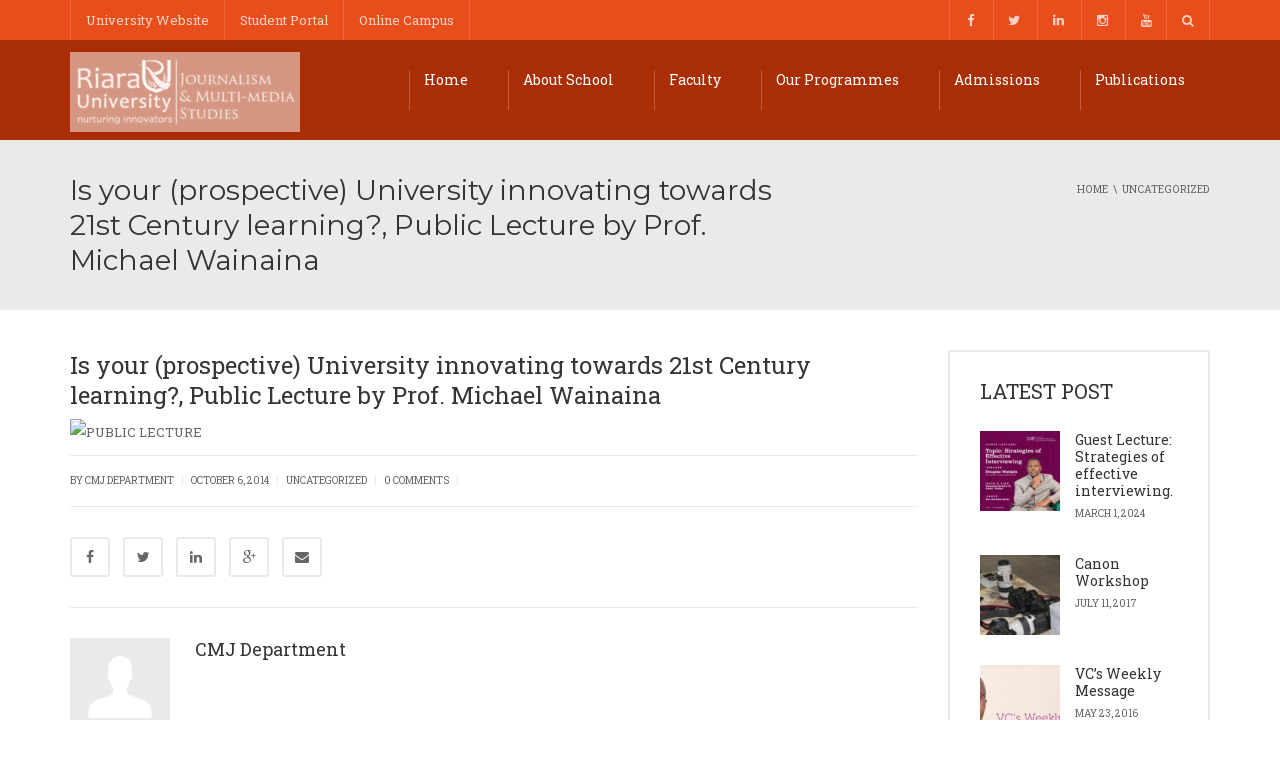

--- FILE ---
content_type: text/html; charset=UTF-8
request_url: https://cmj.riarauniversity.ac.ke/university-innovating-learning-public-lecture-prof-michael-wainaina/
body_size: 74209
content:
<!DOCTYPE html>
<!--[if IE 7]>
<html class="ie ie7" lang="en-US">
<![endif]-->
<!--[if IE 8]>
<html class="ie ie8" lang="en-US">
<![endif]-->
<!--[if !(IE 7) | !(IE 8)  ]><!-->
<html lang="en-US">
<!--<![endif]-->
<head>
<meta charset="UTF-8" />
<meta name="viewport" content="width=device-width, minimum-scale=1.0, initial-scale=1.0">
<title>Is your (prospective) University innovating towards 21st Century learning?, Public Lecture by Prof. Michael Wainaina | Riara University School of Communication and Multimedia Journalism</title>
<link rel="profile" href="http://gmpg.org/xfn/11" />
<link rel="pingback" href="https://cmj.riarauniversity.ac.ke/xmlrpc.php" />
<!--[if lt IE 9]>
<script src="https://cmj.riarauniversity.ac.ke/wp-content/themes/university/js/html5.js" type="text/javascript"></script>
<![endif]-->
<!--[if lte IE 9]>
<link rel="stylesheet" type="text/css" href="https://cmj.riarauniversity.ac.ke/wp-content/themes/university/css/ie.css" />
<![endif]-->
<style type="text/css" >
	@media only screen and (-webkit-min-device-pixel-ratio: 2),(min-resolution: 192dpi) {
		/* Retina Logo */
		.logo{background:url(http://cmj.riarauniversity.ac.ke/wp-content/uploads/2016/06/logo-e1657198409245.png) no-repeat center; display:inline-block !important; background-size:contain;}
		.logo img{ opacity:0; visibility:hidden}
		.logo *{display:inline-block}
	}
</style>
	<meta property="og:image" content=""/>
	<meta property="og:title" content="Is your (prospective) University innovating towards 21st Century learning?, Public Lecture by Prof. Michael Wainaina"/>
	<meta property="og:url" content="https://cmj.riarauniversity.ac.ke/university-innovating-learning-public-lecture-prof-michael-wainaina/"/>
	<meta property="og:site_name" content="Riara University School of Communication and Multimedia Journalism"/>
	<meta property="og:type" content=""/>
	<meta property="og:description" content=""/>
	<meta property="description" content=""/>
	<meta name='robots' content='max-image-preview:large' />
	<style>img:is([sizes="auto" i], [sizes^="auto," i]) { contain-intrinsic-size: 3000px 1500px }</style>
	<link rel='dns-prefetch' href='//fonts.googleapis.com' />
<link rel="alternate" type="application/rss+xml" title="Riara University School of Communication and Multimedia Journalism &raquo; Feed" href="https://cmj.riarauniversity.ac.ke/feed/" />
<link rel="alternate" type="application/rss+xml" title="Riara University School of Communication and Multimedia Journalism &raquo; Comments Feed" href="https://cmj.riarauniversity.ac.ke/comments/feed/" />
<link rel="alternate" type="application/rss+xml" title="Riara University School of Communication and Multimedia Journalism &raquo; Is your (prospective) University innovating towards 21st Century learning?, Public Lecture by Prof. Michael Wainaina Comments Feed" href="https://cmj.riarauniversity.ac.ke/university-innovating-learning-public-lecture-prof-michael-wainaina/feed/" />
<script type="text/javascript">
/* <![CDATA[ */
window._wpemojiSettings = {"baseUrl":"https:\/\/s.w.org\/images\/core\/emoji\/15.0.3\/72x72\/","ext":".png","svgUrl":"https:\/\/s.w.org\/images\/core\/emoji\/15.0.3\/svg\/","svgExt":".svg","source":{"concatemoji":"https:\/\/cmj.riarauniversity.ac.ke\/wp-includes\/js\/wp-emoji-release.min.js?ver=6.7.2"}};
/*! This file is auto-generated */
!function(i,n){var o,s,e;function c(e){try{var t={supportTests:e,timestamp:(new Date).valueOf()};sessionStorage.setItem(o,JSON.stringify(t))}catch(e){}}function p(e,t,n){e.clearRect(0,0,e.canvas.width,e.canvas.height),e.fillText(t,0,0);var t=new Uint32Array(e.getImageData(0,0,e.canvas.width,e.canvas.height).data),r=(e.clearRect(0,0,e.canvas.width,e.canvas.height),e.fillText(n,0,0),new Uint32Array(e.getImageData(0,0,e.canvas.width,e.canvas.height).data));return t.every(function(e,t){return e===r[t]})}function u(e,t,n){switch(t){case"flag":return n(e,"\ud83c\udff3\ufe0f\u200d\u26a7\ufe0f","\ud83c\udff3\ufe0f\u200b\u26a7\ufe0f")?!1:!n(e,"\ud83c\uddfa\ud83c\uddf3","\ud83c\uddfa\u200b\ud83c\uddf3")&&!n(e,"\ud83c\udff4\udb40\udc67\udb40\udc62\udb40\udc65\udb40\udc6e\udb40\udc67\udb40\udc7f","\ud83c\udff4\u200b\udb40\udc67\u200b\udb40\udc62\u200b\udb40\udc65\u200b\udb40\udc6e\u200b\udb40\udc67\u200b\udb40\udc7f");case"emoji":return!n(e,"\ud83d\udc26\u200d\u2b1b","\ud83d\udc26\u200b\u2b1b")}return!1}function f(e,t,n){var r="undefined"!=typeof WorkerGlobalScope&&self instanceof WorkerGlobalScope?new OffscreenCanvas(300,150):i.createElement("canvas"),a=r.getContext("2d",{willReadFrequently:!0}),o=(a.textBaseline="top",a.font="600 32px Arial",{});return e.forEach(function(e){o[e]=t(a,e,n)}),o}function t(e){var t=i.createElement("script");t.src=e,t.defer=!0,i.head.appendChild(t)}"undefined"!=typeof Promise&&(o="wpEmojiSettingsSupports",s=["flag","emoji"],n.supports={everything:!0,everythingExceptFlag:!0},e=new Promise(function(e){i.addEventListener("DOMContentLoaded",e,{once:!0})}),new Promise(function(t){var n=function(){try{var e=JSON.parse(sessionStorage.getItem(o));if("object"==typeof e&&"number"==typeof e.timestamp&&(new Date).valueOf()<e.timestamp+604800&&"object"==typeof e.supportTests)return e.supportTests}catch(e){}return null}();if(!n){if("undefined"!=typeof Worker&&"undefined"!=typeof OffscreenCanvas&&"undefined"!=typeof URL&&URL.createObjectURL&&"undefined"!=typeof Blob)try{var e="postMessage("+f.toString()+"("+[JSON.stringify(s),u.toString(),p.toString()].join(",")+"));",r=new Blob([e],{type:"text/javascript"}),a=new Worker(URL.createObjectURL(r),{name:"wpTestEmojiSupports"});return void(a.onmessage=function(e){c(n=e.data),a.terminate(),t(n)})}catch(e){}c(n=f(s,u,p))}t(n)}).then(function(e){for(var t in e)n.supports[t]=e[t],n.supports.everything=n.supports.everything&&n.supports[t],"flag"!==t&&(n.supports.everythingExceptFlag=n.supports.everythingExceptFlag&&n.supports[t]);n.supports.everythingExceptFlag=n.supports.everythingExceptFlag&&!n.supports.flag,n.DOMReady=!1,n.readyCallback=function(){n.DOMReady=!0}}).then(function(){return e}).then(function(){var e;n.supports.everything||(n.readyCallback(),(e=n.source||{}).concatemoji?t(e.concatemoji):e.wpemoji&&e.twemoji&&(t(e.twemoji),t(e.wpemoji)))}))}((window,document),window._wpemojiSettings);
/* ]]> */
</script>
<style id='wp-emoji-styles-inline-css' type='text/css'>

	img.wp-smiley, img.emoji {
		display: inline !important;
		border: none !important;
		box-shadow: none !important;
		height: 1em !important;
		width: 1em !important;
		margin: 0 0.07em !important;
		vertical-align: -0.1em !important;
		background: none !important;
		padding: 0 !important;
	}
</style>
<link rel='stylesheet' id='wp-block-library-css' href='https://cmj.riarauniversity.ac.ke/wp-includes/css/dist/block-library/style.min.css?ver=6.7.2' type='text/css' media='all' />
<style id='classic-theme-styles-inline-css' type='text/css'>
/*! This file is auto-generated */
.wp-block-button__link{color:#fff;background-color:#32373c;border-radius:9999px;box-shadow:none;text-decoration:none;padding:calc(.667em + 2px) calc(1.333em + 2px);font-size:1.125em}.wp-block-file__button{background:#32373c;color:#fff;text-decoration:none}
</style>
<style id='global-styles-inline-css' type='text/css'>
:root{--wp--preset--aspect-ratio--square: 1;--wp--preset--aspect-ratio--4-3: 4/3;--wp--preset--aspect-ratio--3-4: 3/4;--wp--preset--aspect-ratio--3-2: 3/2;--wp--preset--aspect-ratio--2-3: 2/3;--wp--preset--aspect-ratio--16-9: 16/9;--wp--preset--aspect-ratio--9-16: 9/16;--wp--preset--color--black: #000000;--wp--preset--color--cyan-bluish-gray: #abb8c3;--wp--preset--color--white: #ffffff;--wp--preset--color--pale-pink: #f78da7;--wp--preset--color--vivid-red: #cf2e2e;--wp--preset--color--luminous-vivid-orange: #ff6900;--wp--preset--color--luminous-vivid-amber: #fcb900;--wp--preset--color--light-green-cyan: #7bdcb5;--wp--preset--color--vivid-green-cyan: #00d084;--wp--preset--color--pale-cyan-blue: #8ed1fc;--wp--preset--color--vivid-cyan-blue: #0693e3;--wp--preset--color--vivid-purple: #9b51e0;--wp--preset--gradient--vivid-cyan-blue-to-vivid-purple: linear-gradient(135deg,rgba(6,147,227,1) 0%,rgb(155,81,224) 100%);--wp--preset--gradient--light-green-cyan-to-vivid-green-cyan: linear-gradient(135deg,rgb(122,220,180) 0%,rgb(0,208,130) 100%);--wp--preset--gradient--luminous-vivid-amber-to-luminous-vivid-orange: linear-gradient(135deg,rgba(252,185,0,1) 0%,rgba(255,105,0,1) 100%);--wp--preset--gradient--luminous-vivid-orange-to-vivid-red: linear-gradient(135deg,rgba(255,105,0,1) 0%,rgb(207,46,46) 100%);--wp--preset--gradient--very-light-gray-to-cyan-bluish-gray: linear-gradient(135deg,rgb(238,238,238) 0%,rgb(169,184,195) 100%);--wp--preset--gradient--cool-to-warm-spectrum: linear-gradient(135deg,rgb(74,234,220) 0%,rgb(151,120,209) 20%,rgb(207,42,186) 40%,rgb(238,44,130) 60%,rgb(251,105,98) 80%,rgb(254,248,76) 100%);--wp--preset--gradient--blush-light-purple: linear-gradient(135deg,rgb(255,206,236) 0%,rgb(152,150,240) 100%);--wp--preset--gradient--blush-bordeaux: linear-gradient(135deg,rgb(254,205,165) 0%,rgb(254,45,45) 50%,rgb(107,0,62) 100%);--wp--preset--gradient--luminous-dusk: linear-gradient(135deg,rgb(255,203,112) 0%,rgb(199,81,192) 50%,rgb(65,88,208) 100%);--wp--preset--gradient--pale-ocean: linear-gradient(135deg,rgb(255,245,203) 0%,rgb(182,227,212) 50%,rgb(51,167,181) 100%);--wp--preset--gradient--electric-grass: linear-gradient(135deg,rgb(202,248,128) 0%,rgb(113,206,126) 100%);--wp--preset--gradient--midnight: linear-gradient(135deg,rgb(2,3,129) 0%,rgb(40,116,252) 100%);--wp--preset--font-size--small: 13px;--wp--preset--font-size--medium: 20px;--wp--preset--font-size--large: 36px;--wp--preset--font-size--x-large: 42px;--wp--preset--spacing--20: 0.44rem;--wp--preset--spacing--30: 0.67rem;--wp--preset--spacing--40: 1rem;--wp--preset--spacing--50: 1.5rem;--wp--preset--spacing--60: 2.25rem;--wp--preset--spacing--70: 3.38rem;--wp--preset--spacing--80: 5.06rem;--wp--preset--shadow--natural: 6px 6px 9px rgba(0, 0, 0, 0.2);--wp--preset--shadow--deep: 12px 12px 50px rgba(0, 0, 0, 0.4);--wp--preset--shadow--sharp: 6px 6px 0px rgba(0, 0, 0, 0.2);--wp--preset--shadow--outlined: 6px 6px 0px -3px rgba(255, 255, 255, 1), 6px 6px rgba(0, 0, 0, 1);--wp--preset--shadow--crisp: 6px 6px 0px rgba(0, 0, 0, 1);}:where(.is-layout-flex){gap: 0.5em;}:where(.is-layout-grid){gap: 0.5em;}body .is-layout-flex{display: flex;}.is-layout-flex{flex-wrap: wrap;align-items: center;}.is-layout-flex > :is(*, div){margin: 0;}body .is-layout-grid{display: grid;}.is-layout-grid > :is(*, div){margin: 0;}:where(.wp-block-columns.is-layout-flex){gap: 2em;}:where(.wp-block-columns.is-layout-grid){gap: 2em;}:where(.wp-block-post-template.is-layout-flex){gap: 1.25em;}:where(.wp-block-post-template.is-layout-grid){gap: 1.25em;}.has-black-color{color: var(--wp--preset--color--black) !important;}.has-cyan-bluish-gray-color{color: var(--wp--preset--color--cyan-bluish-gray) !important;}.has-white-color{color: var(--wp--preset--color--white) !important;}.has-pale-pink-color{color: var(--wp--preset--color--pale-pink) !important;}.has-vivid-red-color{color: var(--wp--preset--color--vivid-red) !important;}.has-luminous-vivid-orange-color{color: var(--wp--preset--color--luminous-vivid-orange) !important;}.has-luminous-vivid-amber-color{color: var(--wp--preset--color--luminous-vivid-amber) !important;}.has-light-green-cyan-color{color: var(--wp--preset--color--light-green-cyan) !important;}.has-vivid-green-cyan-color{color: var(--wp--preset--color--vivid-green-cyan) !important;}.has-pale-cyan-blue-color{color: var(--wp--preset--color--pale-cyan-blue) !important;}.has-vivid-cyan-blue-color{color: var(--wp--preset--color--vivid-cyan-blue) !important;}.has-vivid-purple-color{color: var(--wp--preset--color--vivid-purple) !important;}.has-black-background-color{background-color: var(--wp--preset--color--black) !important;}.has-cyan-bluish-gray-background-color{background-color: var(--wp--preset--color--cyan-bluish-gray) !important;}.has-white-background-color{background-color: var(--wp--preset--color--white) !important;}.has-pale-pink-background-color{background-color: var(--wp--preset--color--pale-pink) !important;}.has-vivid-red-background-color{background-color: var(--wp--preset--color--vivid-red) !important;}.has-luminous-vivid-orange-background-color{background-color: var(--wp--preset--color--luminous-vivid-orange) !important;}.has-luminous-vivid-amber-background-color{background-color: var(--wp--preset--color--luminous-vivid-amber) !important;}.has-light-green-cyan-background-color{background-color: var(--wp--preset--color--light-green-cyan) !important;}.has-vivid-green-cyan-background-color{background-color: var(--wp--preset--color--vivid-green-cyan) !important;}.has-pale-cyan-blue-background-color{background-color: var(--wp--preset--color--pale-cyan-blue) !important;}.has-vivid-cyan-blue-background-color{background-color: var(--wp--preset--color--vivid-cyan-blue) !important;}.has-vivid-purple-background-color{background-color: var(--wp--preset--color--vivid-purple) !important;}.has-black-border-color{border-color: var(--wp--preset--color--black) !important;}.has-cyan-bluish-gray-border-color{border-color: var(--wp--preset--color--cyan-bluish-gray) !important;}.has-white-border-color{border-color: var(--wp--preset--color--white) !important;}.has-pale-pink-border-color{border-color: var(--wp--preset--color--pale-pink) !important;}.has-vivid-red-border-color{border-color: var(--wp--preset--color--vivid-red) !important;}.has-luminous-vivid-orange-border-color{border-color: var(--wp--preset--color--luminous-vivid-orange) !important;}.has-luminous-vivid-amber-border-color{border-color: var(--wp--preset--color--luminous-vivid-amber) !important;}.has-light-green-cyan-border-color{border-color: var(--wp--preset--color--light-green-cyan) !important;}.has-vivid-green-cyan-border-color{border-color: var(--wp--preset--color--vivid-green-cyan) !important;}.has-pale-cyan-blue-border-color{border-color: var(--wp--preset--color--pale-cyan-blue) !important;}.has-vivid-cyan-blue-border-color{border-color: var(--wp--preset--color--vivid-cyan-blue) !important;}.has-vivid-purple-border-color{border-color: var(--wp--preset--color--vivid-purple) !important;}.has-vivid-cyan-blue-to-vivid-purple-gradient-background{background: var(--wp--preset--gradient--vivid-cyan-blue-to-vivid-purple) !important;}.has-light-green-cyan-to-vivid-green-cyan-gradient-background{background: var(--wp--preset--gradient--light-green-cyan-to-vivid-green-cyan) !important;}.has-luminous-vivid-amber-to-luminous-vivid-orange-gradient-background{background: var(--wp--preset--gradient--luminous-vivid-amber-to-luminous-vivid-orange) !important;}.has-luminous-vivid-orange-to-vivid-red-gradient-background{background: var(--wp--preset--gradient--luminous-vivid-orange-to-vivid-red) !important;}.has-very-light-gray-to-cyan-bluish-gray-gradient-background{background: var(--wp--preset--gradient--very-light-gray-to-cyan-bluish-gray) !important;}.has-cool-to-warm-spectrum-gradient-background{background: var(--wp--preset--gradient--cool-to-warm-spectrum) !important;}.has-blush-light-purple-gradient-background{background: var(--wp--preset--gradient--blush-light-purple) !important;}.has-blush-bordeaux-gradient-background{background: var(--wp--preset--gradient--blush-bordeaux) !important;}.has-luminous-dusk-gradient-background{background: var(--wp--preset--gradient--luminous-dusk) !important;}.has-pale-ocean-gradient-background{background: var(--wp--preset--gradient--pale-ocean) !important;}.has-electric-grass-gradient-background{background: var(--wp--preset--gradient--electric-grass) !important;}.has-midnight-gradient-background{background: var(--wp--preset--gradient--midnight) !important;}.has-small-font-size{font-size: var(--wp--preset--font-size--small) !important;}.has-medium-font-size{font-size: var(--wp--preset--font-size--medium) !important;}.has-large-font-size{font-size: var(--wp--preset--font-size--large) !important;}.has-x-large-font-size{font-size: var(--wp--preset--font-size--x-large) !important;}
:where(.wp-block-post-template.is-layout-flex){gap: 1.25em;}:where(.wp-block-post-template.is-layout-grid){gap: 1.25em;}
:where(.wp-block-columns.is-layout-flex){gap: 2em;}:where(.wp-block-columns.is-layout-grid){gap: 2em;}
:root :where(.wp-block-pullquote){font-size: 1.5em;line-height: 1.6;}
</style>
<link rel='stylesheet' id='rs-plugin-settings-css' href='https://cmj.riarauniversity.ac.ke/wp-content/plugins/revslider/public/assets/css/rs6.css?ver=6.4.6' type='text/css' media='all' />
<style id='rs-plugin-settings-inline-css' type='text/css'>
@import url(http://fonts.googleapis.com/css?family=Open+Sans:400,800,300,700,600);.tp-caption.medium_bg_red a{color:#253b80;  text-decoration:none}.tp-caption.medium_bg_red a:hover{color:#555555;  text-decoration:underline}.tp-caption.roundedimage img{-webkit-border-radius:300px;  -moz-border-radius:300px;  border-radius:300px}.tp-bullets.simplebullets.navbar{height:35px;  padding:0px 0px}.tp-bullets.simplebullets .bullet{cursor:pointer;  position:relative !important;  background:rgba(0,0,0,0.5) !important;  -webkit-border-radius:10px;  border-radius:10px;  -webkit-box-shadow:none;  -moz-box-shadow:none;  box-shadow:none;  width:6px !important;  height:6px !important;  border:5px solid rgba(0,0,0,0) !important;  display:inline-block;  margin-right:2px !important;  margin-bottom:14px !important;  -webkit-transition:background-color 0.2s,border-color 0.2s;  -moz-transition:background-color 0.2s,border-color 0.2s;  -o-transition:background-color 0.2s,border-color 0.2s;  -ms-transition:background-color 0.2s,border-color 0.2s;  transition:background-color 0.2s,border-color 0.2s;  float:none !important}.tp-bullets.simplebullets .bullet.last{margin-right:0px}.tp-bullets.simplebullets .bullet:hover,.tp-bullets.simplebullets .bullet.selected{-webkit-box-shadow:none;  -moz-box-shadow:none;  box-shadow:none;background:rgba(255,255,255,1) !important;width:6px !important;  height:6px !important;  border:5px solid rgba(0,0,0,1) !important}.tparrows:before{font-family:'revicons';color:#fff;  font-style:normal;  font-weight:normal;  speak:none;  display:inline-block;  text-decoration:inherit;  margin-right:0;  margin-top:0px; margin-left:-2px;  text-align:center;  width:40px;  font-size:20px}.tparrows{cursor:pointer;  background:rgba(0,0,0,0.5) !important;  -webkit-border-radius:5px;  border-radius:5px;  width:40px !important;  height:40px !important}.tparrows:hover{color:#fff}.tp-leftarrow:before{content:'\e824'}.tp-rightarrow:before{content:'\e825'}.tparrows.tp-rightarrow:before{margin-left:1px}.tparrows:hover{background:rgba(0,0,0,1) !important}
</style>
<link rel='stylesheet' id='google-font-css' href='//fonts.googleapis.com/css?family=Roboto+Slab%3A400%2C300%2C500%2C400italic%2C700%2C500italic%2FScript%3Alatin-ext%7CMontserrat&#038;ver=6.7.2' type='text/css' media='all' />
<link rel='stylesheet' id='bootstrap-css' href='https://cmj.riarauniversity.ac.ke/wp-content/themes/university/css/bootstrap.min.css?ver=6.7.2' type='text/css' media='all' />
<link rel='stylesheet' id='font-awesome-css' href='https://cmj.riarauniversity.ac.ke/wp-content/themes/university/fonts/css/font-awesome.min.css?ver=6.7.2' type='text/css' media='all' />
<link rel='stylesheet' id='owl-carousel-css' href='https://cmj.riarauniversity.ac.ke/wp-content/themes/university/js/owl-carousel/owl.carousel.min.css?ver=6.7.2' type='text/css' media='all' />
<link rel='stylesheet' id='owl-carousel-theme-css' href='https://cmj.riarauniversity.ac.ke/wp-content/themes/university/js/owl-carousel/owl.theme.default.min.css?ver=6.7.2' type='text/css' media='all' />
<link rel='stylesheet' id='style-css' href='https://cmj.riarauniversity.ac.ke/wp-content/themes/university/style.css?ver=6.7.2' type='text/css' media='all' />
<link rel='stylesheet' id='wp-pagenavi-css' href='https://cmj.riarauniversity.ac.ke/wp-content/plugins/wp-pagenavi/pagenavi-css.css?ver=2.70' type='text/css' media='all' />
<script type="text/javascript" src="https://cmj.riarauniversity.ac.ke/wp-includes/js/jquery/jquery.min.js?ver=3.7.1" id="jquery-core-js"></script>
<script type="text/javascript" src="https://cmj.riarauniversity.ac.ke/wp-includes/js/jquery/jquery-migrate.min.js?ver=3.4.1" id="jquery-migrate-js"></script>
<script type="text/javascript" src="https://cmj.riarauniversity.ac.ke/wp-content/plugins/revslider/public/assets/js/rbtools.min.js?ver=6.4.4" id="tp-tools-js"></script>
<script type="text/javascript" src="https://cmj.riarauniversity.ac.ke/wp-content/plugins/revslider/public/assets/js/rs6.min.js?ver=6.4.6" id="revmin-js"></script>
<script type="text/javascript" src="https://cmj.riarauniversity.ac.ke/wp-content/themes/university/js/bootstrap.min.js?ver=6.7.2" id="bootstrap-js"></script>
<script type="text/javascript" src="https://cmj.riarauniversity.ac.ke/wp-content/themes/university/js/cactus-themes.js?ver=2.1" id="cactus-themes-js"></script>
<link rel="https://api.w.org/" href="https://cmj.riarauniversity.ac.ke/wp-json/" /><link rel="alternate" title="JSON" type="application/json" href="https://cmj.riarauniversity.ac.ke/wp-json/wp/v2/posts/6877" /><link rel="EditURI" type="application/rsd+xml" title="RSD" href="https://cmj.riarauniversity.ac.ke/xmlrpc.php?rsd" />
<meta name="generator" content="WordPress 6.7.2" />
<link rel="canonical" href="https://cmj.riarauniversity.ac.ke/university-innovating-learning-public-lecture-prof-michael-wainaina/" />
<link rel='shortlink' href='https://cmj.riarauniversity.ac.ke/?p=6877' />
<link rel="alternate" title="oEmbed (JSON)" type="application/json+oembed" href="https://cmj.riarauniversity.ac.ke/wp-json/oembed/1.0/embed?url=https%3A%2F%2Fcmj.riarauniversity.ac.ke%2Funiversity-innovating-learning-public-lecture-prof-michael-wainaina%2F" />
<link rel="alternate" title="oEmbed (XML)" type="text/xml+oembed" href="https://cmj.riarauniversity.ac.ke/wp-json/oembed/1.0/embed?url=https%3A%2F%2Fcmj.riarauniversity.ac.ke%2Funiversity-innovating-learning-public-lecture-prof-michael-wainaina%2F&#038;format=xml" />
<link rel='prev' title='Riara University partnered with Nairobi City County in their monthly Corporate Social Responsibility' href='https://cmj.riarauniversity.ac.ke/ru-city-council-cleanup/' />
<link rel='next' title='RU students particpate in Oxford-Harvard Intercollegiate Model African Union Summit' href='https://cmj.riarauniversity.ac.ke/ru-students-particpate-oxford-harvard-intercollegiate-model-african-union-summit/' />
<meta name="generator" content="Powered by WPBakery Page Builder - drag and drop page builder for WordPress."/>
<meta name="generator" content="Powered by Slider Revolution 6.4.6 - responsive, Mobile-Friendly Slider Plugin for WordPress with comfortable drag and drop interface." />
<link rel="icon" href="https://cmj.riarauniversity.ac.ke/wp-content/uploads/2022/07/cropped-logo-riara-university-32x32.png" sizes="32x32" />
<link rel="icon" href="https://cmj.riarauniversity.ac.ke/wp-content/uploads/2022/07/cropped-logo-riara-university-192x192.png" sizes="192x192" />
<link rel="apple-touch-icon" href="https://cmj.riarauniversity.ac.ke/wp-content/uploads/2022/07/cropped-logo-riara-university-180x180.png" />
<meta name="msapplication-TileImage" content="https://cmj.riarauniversity.ac.ke/wp-content/uploads/2022/07/cropped-logo-riara-university-270x270.png" />
<script type="text/javascript">function setREVStartSize(e){
			//window.requestAnimationFrame(function() {				 
				window.RSIW = window.RSIW===undefined ? window.innerWidth : window.RSIW;	
				window.RSIH = window.RSIH===undefined ? window.innerHeight : window.RSIH;	
				try {								
					var pw = document.getElementById(e.c).parentNode.offsetWidth,
						newh;
					pw = pw===0 || isNaN(pw) ? window.RSIW : pw;
					e.tabw = e.tabw===undefined ? 0 : parseInt(e.tabw);
					e.thumbw = e.thumbw===undefined ? 0 : parseInt(e.thumbw);
					e.tabh = e.tabh===undefined ? 0 : parseInt(e.tabh);
					e.thumbh = e.thumbh===undefined ? 0 : parseInt(e.thumbh);
					e.tabhide = e.tabhide===undefined ? 0 : parseInt(e.tabhide);
					e.thumbhide = e.thumbhide===undefined ? 0 : parseInt(e.thumbhide);
					e.mh = e.mh===undefined || e.mh=="" || e.mh==="auto" ? 0 : parseInt(e.mh,0);		
					if(e.layout==="fullscreen" || e.l==="fullscreen") 						
						newh = Math.max(e.mh,window.RSIH);					
					else{					
						e.gw = Array.isArray(e.gw) ? e.gw : [e.gw];
						for (var i in e.rl) if (e.gw[i]===undefined || e.gw[i]===0) e.gw[i] = e.gw[i-1];					
						e.gh = e.el===undefined || e.el==="" || (Array.isArray(e.el) && e.el.length==0)? e.gh : e.el;
						e.gh = Array.isArray(e.gh) ? e.gh : [e.gh];
						for (var i in e.rl) if (e.gh[i]===undefined || e.gh[i]===0) e.gh[i] = e.gh[i-1];
											
						var nl = new Array(e.rl.length),
							ix = 0,						
							sl;					
						e.tabw = e.tabhide>=pw ? 0 : e.tabw;
						e.thumbw = e.thumbhide>=pw ? 0 : e.thumbw;
						e.tabh = e.tabhide>=pw ? 0 : e.tabh;
						e.thumbh = e.thumbhide>=pw ? 0 : e.thumbh;					
						for (var i in e.rl) nl[i] = e.rl[i]<window.RSIW ? 0 : e.rl[i];
						sl = nl[0];									
						for (var i in nl) if (sl>nl[i] && nl[i]>0) { sl = nl[i]; ix=i;}															
						var m = pw>(e.gw[ix]+e.tabw+e.thumbw) ? 1 : (pw-(e.tabw+e.thumbw)) / (e.gw[ix]);					
						newh =  (e.gh[ix] * m) + (e.tabh + e.thumbh);
					}				
					if(window.rs_init_css===undefined) window.rs_init_css = document.head.appendChild(document.createElement("style"));					
					document.getElementById(e.c).height = newh+"px";
					window.rs_init_css.innerHTML += "#"+e.c+"_wrapper { height: "+newh+"px }";				
				} catch(e){
					console.log("Failure at Presize of Slider:" + e)
				}					   
			//});
		  };</script>
<!-- custom css -->
				<style type="text/css">    .main-color-1, .main-color-1-hover:hover, a:hover, a:focus,
    header .multi-column > .dropdown-menu>li>a:hover,
    header .multi-column > .dropdown-menu .menu-column>li>a:hover,
    #main-nav.nav-style-2 .navbar-nav>li:hover>a,
    #main-nav.nav-style-2 .navbar-nav>.current-menu-item>a,
    #main-nav.nav-style-3 .navbar-nav>li:hover>a,
    #main-nav.nav-style-3 .navbar-nav>.current-menu-item>a,
    .item-meta a:not(.btn):hover,
    .map-link.small-text,
    .single-u_event .event-info .cat-link:hover,
    .single-course-detail .cat-link:hover,
    .related-event .ev-title a:hover,
    #checkout-uni li.active a,
    .woocommerce-review-link,
    .woocommerce #content div.product p.price,
    .woocommerce-tabs .active,
    .woocommerce p.stars a, .woocommerce-page p.stars a,
    .woocommerce .star-rating:before, .woocommerce-page .star-rating:before, .woocommerce .star-rating span:before, .woocommerce-page .star-rating span:before, .woocommerce ul.products li.product .price, .woocommerce-page ul.products li.product .price,
    .woocommerce .uni-thankyou-page .order_item .product-name,
    .woocommerce .uni-thankyou-page .addresses h3,
    .wpb_wrapper .wpb_content_element .wpb_tabs_nav li.ui-tabs-active, .wpb_wrapper .wpb_content_element .wpb_tabs_nav li:hover,
    .wpb_wrapper .wpb_content_element .wpb_tabs_nav li.ui-tabs-active a, .wpb_wrapper .wpb_content_element .wpb_tabs_nav li:hover a,
    li.bbp-topic-title .bbp-topic-permalink:hover, #bbpress-forums li.bbp-body ul.topic .bbp-topic-title:hover a, #bbpress-forums li.bbp-body ul.forum .bbp-forum-info:hover .bbp-forum-title,
    #bbpress-forums li.bbp-body ul.topic .bbp-topic-title:hover:before, #bbpress-forums li.bbp-body ul.forum .bbp-forum-info:hover:before,
    #bbpress-forums .bbp-body li.bbp-forum-freshness .bbp-author-name,
    .bbp-topic-meta .bbp-topic-started-by a,
    div.bbp-template-notice a.bbp-author-name,
    #bbpress-forums .bbp-body li.bbp-topic-freshness .bbp-author-name,
    #bbpress-forums #bbp-user-wrapper h2.entry-title,
    .bbp-reply-header .bbp-meta a:hover,
    .member-tax a:hover,
    #bbpress-forums #subscription-toggle a,
    .uni-orderbar .dropdown-menu li a:hover,
    .main-menu.affix .sticky-gototop:hover{
        color:#e84e1c;
    }
    .related-item .price{color:#e84e1c !important;}
    .main-color-1-bg, .main-color-1-bg-hover:hover,
    input[type=submit],
    table:not(.shop_table)>thead, table:not(.shop_table)>tbody>tr:hover>td, table:not(.shop_table)>tbody>tr:hover>th,
    header .dropdown-menu>li>a:hover, header .dropdown-menu>li>a:focus,
    header .multi-column > .dropdown-menu li.menu-item:hover,
	header .multi-column > .dropdown-menu .menu-column li.menu-item:hover,
    .un-icon:hover, .dark-div .un-icon:hover,
    .woocommerce-cart .shop_table.cart thead tr,
    .uni-addtocart .add-text,
    .event-classic-item .item-thumbnail:hover a:before,
    .owl-carousel .owl-dots .owl-dot.active span, .owl-carousel .owl-dots .owl-dot:hover span,
    .course-list-table>tbody>tr:hover>td, .course-list-table>tbody>tr:hover>th,
    .project-item:hover .project-item-excerpt,
    .navbar-inverse .navbar-nav>li>a:after, .navbar-inverse .navbar-nav>li>a:focus:after,
    .topnav-sidebar #lang_sel_click ul ul a:hover,
    div.bbp-submit-wrapper .button,
	.topnav-sidebar #lang_sel ul ul a:hover{
        background-color:#e84e1c;
    }
    #sidebar .widget_nav_menu  #widget-inner ul li a:hover,
    .main-color-1-border{
        border-color:#e84e1c;
    }
    .btn-primary, .un-button-2, .un-button-2-lg,
    .woocommerce a.button, .woocommerce button.button, .woocommerce input.button, .woocommerce #respond input#submit, .woocommerce #content input.button, .woocommerce-page a.button, 				    .woocommerce-page button.button, .woocommerce-page input.button, .woocommerce-page #respond input#submit, .woocommerce-page #content input.button,
    .woocommerce #review_form #respond .form-submit input, .woocommerce-page #review_form #respond .form-submit input,
    .wpb_wrapper .wpb_accordion .wpb_accordion_wrapper .ui-accordion-header-active, .wpb_wrapper .wpb_accordion .wpb_accordion_wrapper .wpb_accordion_header:hover,
    .wpb_wrapper .wpb_toggle:hover, #content .wpb_wrapper h4.wpb_toggle:hover, .wpb_wrapper #content h4.wpb_toggle:hover,
	.wpb_wrapper .wpb_toggle_title_active, #content .wpb_wrapper h4.wpb_toggle_title_active, .wpb_wrapper #content h4.wpb_toggle_title_active{
    	background-color: #e84e1c;
    	border-color: #e84e1c;
    }
    .woocommerce ul.products li.product .onsale, .woocommerce-page ul.products li.product .onsale,
    .single-product.woocommerce .images span.onsale, .single-product.woocommerce-page .images span.onsale,
    #sidebar .widget_nav_menu  #widget-inner ul li a:hover,
    .woocommerce a.button, .woocommerce button.button, .woocommerce input.button, .woocommerce #respond input#submit, .woocommerce #content input.button, .woocommerce-page a.button, 				    .woocommerce-page button.button, .woocommerce-page input.button, .woocommerce-page #respond input#submit, .woocommerce-page #content input.button,
    .woocommerce #review_form #respond .form-submit input, .woocommerce-page #review_form #respond .form-submit input,
    .main-menu.affix .navbar-nav>.current-menu-item>a,
    .main-menu.affix .navbar-nav>.current-menu-item>a:focus,
    #bbpress-forums li.bbp-header,
    #bbpress-forums div.bbp-reply-author .bbp-author-role,
    #bbp-search-form #bbp_search_submit,
    #bbpress-forums #bbp-single-user-details #bbp-user-navigation li:hover,
    #main-nav .main-menu.affix .navbar-nav>li:hover>a{
        background:#e84e1c;
    }
    .woocommerce a.button, .woocommerce button.button, .woocommerce input.button, .woocommerce #respond input#submit, .woocommerce #content input.button, .woocommerce-page a.button, 	    
    .woocommerce-page button.button, .woocommerce-page input.button, .woocommerce-page #respond input#submit, .woocommerce-page #content input.button, .woocommerce a.button.alt, 
    .woocommerce button.button.alt, .woocommerce input.button.alt, .woocommerce #respond input#submit.alt, .woocommerce #content input.button.alt, .woocommerce-page a.button.alt,
    .woocommerce-page button.button.alt, .woocommerce-page input.button.alt, .woocommerce-page #respond input#submit.alt, .woocommerce-page #content input.button.alt, 
    .woocommerce #review_form #respond .form-submit input, .woocommerce-page #review_form #respond .form-submit input{background:#e84e1c;}
    .thumbnail-overlay {
    	background: rgba(232,78,28,0.8);
    }
    
    .event-default-red ,
    .container.cal-event-list .event-btt:hover,
    #calendar-options .right-options ul li ul li:hover, #calendar-options .right-options ul li ul li:hover a,
    #stm-list-calendar .panel-group .panel .panel-heading .panel-title a.collapsed:hover { background:#e84e1c !important;}
    
    .cal-day-weekend span[data-cal-date],
    #cal-slide-content a.event-item:hover, .cal-slide-content a.event-item:hover,
    .container.cal-event-list .owl-controls .owl-prev:hover i:before, 
    .container.cal-event-list .close-button:hover i:before,
    #calendar-options a:hover,
    .container.cal-event-list .owl-controls .owl-next:hover i:before,
    #calendar-options a.active {color:#e84e1c !important;}
    .container.cal-event-list .owl-controls .owl-prev:hover,
    .container.cal-event-list .owl-controls .owl-next:hover,
    .container.cal-event-list .close-button:hover{border-color: #e84e1c !important;}
    #stm-list-calendar .panel-group .panel .panel-heading .panel-title a.collapsed > .arrow-down{border-top: 0px !important; border-left: 10px solid transparent !important;
border-right: 10px solid transparent !important ;}
#stm-list-calendar .panel-group .panel .panel-heading .panel-title a > .arrow-down{border-top: 10px solid #e84e1c !important;}
	#stm-list-calendar .panel-group .panel .panel-heading .panel-title a{
        background-color:#e84e1c !important;
    }
	.main-color-2, .main-color-2-hover:hover{
        color:#a92d05;
    }
    .main-color-2-bg{
        background-color:#a92d05;
    }
    footer.main-color-2-bg, .un-separator .main-color-2-bg, .main-color-2-bg.back-to-top{
        background-color:#e84e1c;
    }
    body {
        font-family: "Roboto Slab",sans-serif;
    }
	body {
        font-size: 13px;
    }
    h1, .h1, .minion, .content-dropcap p:first-child:first-letter, .dropcap, #your-profile h3, #learndash_delete_user_data h2{
        font-family: "Montserrat", Times, serif;
    }
h1,h2,h3,h4,h5,h6,.h1,.h2,.h3,.h4,.h5,.h6{
	letter-spacing:0}
iframe[name='google_conversion_frame']{display:none}
#main-nav.nav-style-1 .navbar-nav&gt;li&gt;a&gt;.fa {
    display: none;
}
.item-thumbnail-video-inner iframe{ height:100%}

.cactus-rev-slider-default .tparrows:hover {
 background: none !important;
}
.page-id-989 #slider{display:none;}

header .multi-column &gt; .dropdown-menu li {
    backface-visibility: visible;
    -webkit-backface-visibility: visible;
}</style>
			<!-- end custom css --><noscript><style> .wpb_animate_when_almost_visible { opacity: 1; }</style></noscript></head>

<body class="post-template-default single single-post postid-6877 single-format-standard full-width custom-background-empty single-author wpb-js-composer js-comp-ver-6.6.0 vc_responsive">
<a name="top" style="height:0; position:absolute; top:0;" id="top-anchor"></a>
<div id="body-wrap">
    <div id="wrap">
        <header>
            			<div id="top-nav" class="dark-div nav-style-1">
                <nav class="navbar navbar-inverse main-color-1-bg" role="navigation">
                    <div class="container">
                        <!-- Collect the nav links, forms, and other content for toggling -->
                        <div class="top-menu">
                            <ul class="nav navbar-nav hidden-xs">
                              <li id="nav-menu-item-137052" class="main-menu-item menu-item-depth-0 menu-item menu-item-type-custom menu-item-object-custom"><a href="https://riarauniversity.ac.ke/" class="menu-link  main-menu-link">University Website </a></li>
<li id="nav-menu-item-137053" class="main-menu-item menu-item-depth-0 menu-item menu-item-type-custom menu-item-object-custom"><a href="http://student.riarauniversity.ac.ke/StudentPortal/Logins.aspx" class="menu-link  main-menu-link">Student Portal </a></li>
<li id="nav-menu-item-137054" class="main-menu-item menu-item-depth-0 menu-item menu-item-type-custom menu-item-object-custom"><a href="https://online.riarauniversity.ac.ke/" class="menu-link  main-menu-link">Online Campus </a></li>
                            </ul>
                            <button type="button" class="mobile-menu-toggle visible-xs">
                            	<span class="sr-only">Menu</span>
                            	<i class="fa fa-bars"></i>
                            </button>
                                                        <a class="navbar-right search-toggle collapsed" data-toggle="collapse" data-target="#nav-search" href="#"><i class="fa fa-search"></i></a>
                                                                                    <div class="navbar-right topnav-sidebar">
                            	<div id="block-3" class=" col-md-12  widget_block"><div class=" widget-inner"><a href="https://www.facebook.com/RiaraUniversity"><i class="fa fa-facebook"></i></a>
<a href="https://twitter.com/RiaraUniversity"><i class="fa fa-twitter"></i></a>
<a href="https://ke.linkedin.com/school/riara-university/"><i class="fa fa-linkedin"></i></a>
<a href="https://www.instagram.com/riara.university/"><i class="fa fa-instagram"></i></a>
<a href="https://www.youtube.com/user/RiaraUniversity"><i class="fa fa-youtube"></i></a></div></div>                            </div>
                                                        <div id="nav-search" class="collapse dark-div">
                            	<div class="container">
                                <form action="https://cmj.riarauniversity.ac.ke">
                                    <div class="input-group">
                                        <input type="text" name="s" class="form-control search-field" placeholder="Search Here" autocomplete="off">
                                        <span class="input-group-btn">
                                            <button type="submit"><i class="fa fa-search fa-4x"></i>&nbsp;</button>
                                        </span>
                                        <span class="input-group-btn hidden-xs">
                                            <button type="button" data-toggle="collapse" data-target="#nav-search">&nbsp;<i class="fa fa-times fa-2x"></i></button>
                                        </span>
                                    </div>
                                </form>
                                </div>
                            </div>
                                                    </div><!-- /.navbar-collapse -->
                    </div>
                </nav>
            </div><!--/top-nap-->
            <div id="main-nav" class="dark-div nav-style-1">
                <nav class="navbar navbar-inverse main-color-2-bg" role="navigation">
                    <div class="container">
                        <!-- Brand and toggle get grouped for better mobile display -->
                        <div class="navbar-header">
                                                        <a class="logo" href="https://cmj.riarauniversity.ac.ke" title="Is your (prospective) University innovating towards 21st Century learning?, Public Lecture by Prof. Michael Wainaina | Riara University School of Communication and Multimedia Journalism"><img src="http://cmj.riarauniversity.ac.ke/wp-content/uploads/2022/09/cmj-logo-riara.png" alt="Is your (prospective) University innovating towards 21st Century learning?, Public Lecture by Prof. Michael Wainaina | Riara University School of Communication and Multimedia Journalism"/></a>
                                                        
                                                    </div>
                        <!-- Collect the nav links, forms, and other content for toggling -->
                                                <div class="main-menu hidden-xs  sticky-light" data-spy="affix" data-offset-top="500">
                        							
							                            <ul class="nav navbar-nav navbar-right">
                            	<li id="nav-menu-item-137080" class="main-menu-item menu-item-depth-0 menu-item menu-item-type-post_type menu-item-object-page menu-item-home"><a href="https://cmj.riarauniversity.ac.ke/" class="menu-link  main-menu-link">Home </a></li>
<li id="nav-menu-item-137070" class="main-menu-item menu-item-depth-0 menu-item menu-item-type-custom menu-item-object-custom menu-item-has-children parent dropdown"><a href="#" class="menu-link dropdown-toggle disabled main-menu-link" data-toggle="dropdown">About School </a>
<ul class="dropdown-menu menu-depth-1">
	<li id="nav-menu-item-137057" class="sub-menu-item menu-item-depth-1 menu-item menu-item-type-post_type menu-item-object-page"><a href="https://cmj.riarauniversity.ac.ke/about-school/" class="menu-link  sub-menu-link">About School </a></li>
	<li id="nav-menu-item-137056" class="sub-menu-item menu-item-depth-1 menu-item menu-item-type-post_type menu-item-object-page"><a href="https://cmj.riarauniversity.ac.ke/about-dean/" class="menu-link  sub-menu-link">About HOD </a></li>

</ul>
</li>
<li id="nav-menu-item-137060" class="main-menu-item menu-item-depth-0 menu-item menu-item-type-post_type menu-item-object-page"><a href="https://cmj.riarauniversity.ac.ke/faculty/" class="menu-link  main-menu-link">Faculty </a></li>
<li id="nav-menu-item-137065" class="main-menu-item menu-item-depth-0 menu-item menu-item-type-post_type menu-item-object-page"><a href="https://cmj.riarauniversity.ac.ke/programmes/" class="menu-link  main-menu-link">Our Programmes </a></li>
<li id="nav-menu-item-137184" class="main-menu-item menu-item-depth-0 menu-item menu-item-type-custom menu-item-object-custom menu-item-has-children parent dropdown"><a href="#" class="menu-link dropdown-toggle disabled main-menu-link" data-toggle="dropdown">Admissions </a>
<ul class="dropdown-menu menu-depth-1">
	<li id="nav-menu-item-137187" class="sub-menu-item menu-item-depth-1 menu-item menu-item-type-custom menu-item-object-custom"><a href="#" class="menu-link  sub-menu-link">Application Information </a></li>
	<li id="nav-menu-item-137185" class="sub-menu-item menu-item-depth-1 menu-item menu-item-type-post_type menu-item-object-page"><a href="https://cmj.riarauniversity.ac.ke/admission-requirements/" class="menu-link  sub-menu-link">Admission Requirements </a></li>
	<li id="nav-menu-item-137186" class="sub-menu-item menu-item-depth-1 menu-item menu-item-type-custom menu-item-object-custom"><a href="https://riarauniversity.ac.ke/137507-2/" class="menu-link  sub-menu-link">Application Form </a></li>

</ul>
</li>
<li id="nav-menu-item-137135" class="main-menu-item menu-item-depth-0 menu-item menu-item-type-custom menu-item-object-custom"><a href="https://repository.ru.ac.ke/collections/46af0359-b9b2-4718-87bb-883599e4ccd8" class="menu-link  main-menu-link">Publications </a></li>
                            </ul>
							                                                                                    	<a href="#top" class="sticky-gototop main-color-1-hover"><i class="fa fa-angle-up"></i></a>
							                        </div><!-- /.navbar-collapse -->
                    </div>
                </nav>
            </div><!-- #main-nav -->        </header>	    <div class="page-heading">
        <div class="container">
            <div class="row">
                <div class="col-md-8 col-sm-8">
                    <h1>Is your (prospective) University innovating towards 21st Century learning?, Public Lecture by Prof. Michael Wainaina</h1>
                </div>
                                <div class="pathway col-md-4 col-sm-4 hidden-xs text-right">
                    <ol class="breadcrumbs" itemscope itemtype="http://schema.org/BreadcrumbList"><li itemprop="itemListElement" itemscope itemtype="http://schema.org/ListItem"><a itemprop="item" href="https://cmj.riarauniversity.ac.ke/"><span itemprop="name">Home</span></a><meta itemprop="position" content="1" /></li><li itemprop="itemListElement" itemscope itemtype="http://schema.org/ListItem"><a itemprop="item" href="https://cmj.riarauniversity.ac.ke/category/uncategorized/"><span itemprop="name">Uncategorized</span></a><meta itemprop="position" content="2" /></li> </ol><!-- .breadcrumbs -->                </div>
                            </div><!--/row-->
        </div><!--/container-->
    </div><!--/page-heading-->

<div class="top-sidebar">
    <div class="container">
        <div class="row">
                    </div><!--/row-->
    </div><!--/container-->
</div><!--/Top sidebar-->   
    <div id="body">
    	<div class="container">
        	        	<div class="content-pad-3x">
                            <div class="row">
                    <div id="content" class="col-md-9" role="main">
                        <article class="single-post-content single-content">
                        	<h2 class="single-content-title">Is your (prospective) University innovating towards 21st Century learning?, Public Lecture by Prof. Michael Wainaina</h2><div class="single-post-content-text content-pad">
	<p><img fetchpriority="high" decoding="async" class="alignleft size-full wp-image-5467" alt="PUBLIC LECTURE" src="http://www.riarauniversity.ac.ke/wp-content/uploads/2014/10/PUBLIC-LECTURE.jpg" width="787" height="980" /></p>
</div>
<div class="clearfix"></div>
<div class="item-meta single-post-meta content-pad">
	    <span>By <a href="http://cmj.riarauniversity.ac.ke" title="Visit CMJ Department&#8217;s website" rel="author external">CMJ Department</a> <span class="sep">|</span> </span>
            <span>October 6, 2014 <span class="sep">|</span> </span>
            <span><a href="https://cmj.riarauniversity.ac.ke/category/uncategorized/" rel="category tag">Uncategorized</a></span>
            <span class="sep">|</span> <a href="#comment">0 Comments</a></span>            <span class="sep">|</span> <span></span>
    </div>
<ul class="list-inline social-light">
			<li><a class="btn btn-default btn-lighter social-icon" title="Share on Facebook" href="#" target="_blank" rel="nofollow" onclick="window.open('https://www.facebook.com/sharer/sharer.php?u='+'https%3A%2F%2Fcmj.riarauniversity.ac.ke%2Funiversity-innovating-learning-public-lecture-prof-michael-wainaina%2F','facebook-share-dialog','width=626,height=436');return false;"><i class="fa fa-facebook"></i></a></li>
            <li><a class="btn btn-default btn-lighter social-icon" href="#" title="Share on Twitter" rel="nofollow" target="_blank" onclick="window.open('http://twitter.com/share?text=Is+your+%28prospective%29+University+innovating+towards+21st+Century+learning%3F%2C+Public+Lecture+by+Prof.+Michael+Wainaina&url=https%3A%2F%2Fcmj.riarauniversity.ac.ke%2Funiversity-innovating-learning-public-lecture-prof-michael-wainaina%2F','twitter-share-dialog','width=626,height=436');return false;"><i class="fa fa-twitter"></i></a></li>
            <li><a class="btn btn-default btn-lighter social-icon" href="#" title="Share on LinkedIn" rel="nofollow" target="_blank" onclick="window.open('http://www.linkedin.com/shareArticle?mini=true&url=https%3A%2F%2Fcmj.riarauniversity.ac.ke%2Funiversity-innovating-learning-public-lecture-prof-michael-wainaina%2F&title=Is+your+%28prospective%29+University+innovating+towards+21st+Century+learning%3F%2C+Public+Lecture+by+Prof.+Michael+Wainaina&source=Riara+University+School+of+Communication+and+Multimedia+Journalism','linkedin-share-dialog','width=626,height=436');return false;"><i class="fa fa-linkedin"></i></a></li>
                <li><a class="btn btn-default btn-lighter social-icon" href="#" title="Share on Google Plus" rel="nofollow" target="_blank" onclick="window.open('https://plus.google.com/share?url=https%3A%2F%2Fcmj.riarauniversity.ac.ke%2Funiversity-innovating-learning-public-lecture-prof-michael-wainaina%2F','googleplus-share-dialog','width=626,height=436');return false;"><i class="fa fa-google-plus"></i></a></li>
                    <li><a class="btn btn-default btn-lighter social-icon" href="mailto:?subject=Is your (prospective) University innovating towards 21st Century learning?, Public Lecture by Prof. Michael Wainaina&body=https%3A%2F%2Fcmj.riarauniversity.ac.ke%2Funiversity-innovating-learning-public-lecture-prof-michael-wainaina%2F" title="Email this"><i class="fa fa-envelope"></i></a></li>
    </ul>                        </article>
                                                <div class="about-author">
							<div class="author-avatar">
								<img alt='' src='https://secure.gravatar.com/avatar/d242676ebee78604be5acb75db11d8ff?s=100&amp;d=https%3A%2F%2Fcmj.riarauniversity.ac.ke%2Fwp-content%2Fthemes%2Funiversity%2Fimages%2Favatar-2x.jpg&amp;r=G' class='avatar avatar-100 photo' height='100' width='100' />							</div>
							<div class="author-info">
								<h4><a href="https://cmj.riarauniversity.ac.ke/author/webmaster/" title="Posts by CMJ Department" rel="author">CMJ Department</a></h4>
															</div>
							<div class="clearfix"></div>
						</div><!--/about-author-->
                                                                        <div class="simple-navigation">
                            <div class="row">
                            	                                <div class="simple-navigation-item col-md-6 col-sm-6 col-xs-6 main-color-1-bg-hover ">
                                <a href="https://cmj.riarauniversity.ac.ke/ru-city-council-cleanup/" title="Riara University partnered with Nairobi City County in their monthly Corporate Social Responsibility" class="maincolor2hover">
                                    <i class="fa fa-angle-left pull-left"></i>
                                    <div class="simple-navigation-item-content">
                                        <span>Previous</span>
                                        <h4>Riara University partnered with Nairobi City County in their monthly Corporate Social Responsibility</h4>
                                    </div>
									</a>                                </div>
                                <div class="simple-navigation-item col-md-6 col-sm-6 col-xs-6 main-color-1-bg-hover ">
                                <a href="https://cmj.riarauniversity.ac.ke/ru-students-association-rusa-aspirants-debate/" title="First Ever Riara University Students Association(RUSA) - Aspirants Debate" class="maincolor2hover pull-right">
									<i class="fa fa-angle-right pull-right"></i>
									<div class="simple-navigation-item-content">
										<span>Next</span>
										<h4>First Ever Riara University Students Association(RUSA) - Aspirants Debate</h4>
									</div>
									</a>                                </div>
								                            </div>
                        </div><!--/simple-nav-->
                                                
<div id="comments" class="comments-area">
    <h4 class="count-title"></h4>
	<div class="comment-form-tm">
							            
            
			<div id="respond" class="comment-respond">
            
              <div class="author-current">
                  <img alt='' src='https://cmj.riarauniversity.ac.ke/wp-content/themes/university/images/avatar.png' class='avatar avatar-50 photo avatar-default' height='50' width='50' />              </div>

				<h3 id="reply-title" class="comment-reply-title"> <small><a rel="nofollow" id="cancel-comment-reply-link" href="/university-innovating-learning-public-lecture-prof-michael-wainaina/#respond" style="display:none;">Cancel reply</a></small></h3>
									<form action="https://cmj.riarauniversity.ac.ke/wp-comments-post.php" method="post" id="commentform" class="comment-form">
																																						
	
	<p class="comment-form-comment"><textarea id="comment" name="comment" cols="45" rows="8" aria-required="true" onblur="if(this.value == '') this.value = 'Your comment ...';" onfocus="if(this.value == 'Your comment ...') this.value = ''; jQuery('.comment-form-tm .collapse').addClass('in');">Your comment ...</textarea></p>						<div class="cm-form-info"><div class="row comment-author-field collapse"><div class="auhthor login"><p class="comment-form-author"><input id="author" name="author" type="text" placeholder="Your Name *" value="" size="100" aria-required='true' /></p></div>
<div class="email login"><p class="comment-form-email"><input id="email" placeholder="Your Email *" name="email" type="text" value="" size="100" aria-required='true' /></p></div>
<div class="url login"><p class="comment-form-url"><input id="url" placeholder="Your Website" name="url" type="text" value="" size="100" /></p></div></div></div>

						<p class="form-submit">
							<input name="submit" type="submit" id="comment-submit" value="Submit &rsaquo;" />
							<input type='hidden' name='comment_post_ID' value='6877' id='comment_post_ID' />
<input type='hidden' name='comment_parent' id='comment_parent' value='0' />
						</p>
											</form>
							</div><!-- #respond -->
			    <script type="text/javascript">
		jQuery(document).ready(function(e) {
			jQuery( "#comment-submit" ).click(function() {
				var $a = jQuery("#comment").val();
				var $b = "Your comment ...";
				if ( $a == $b){
					jQuery("#comment").val('');
				}
			  //alert( $a );
			});
		});	
	</script>
    </div>
		<div style="display:none !important">	<div id="respond" class="comment-respond">
		<h3 id="reply-title" class="comment-reply-title">Leave a Reply <small><a rel="nofollow" id="cancel-comment-reply-link" href="/university-innovating-learning-public-lecture-prof-michael-wainaina/#respond" style="display:none;">Cancel reply</a></small></h3><form action="https://cmj.riarauniversity.ac.ke/wp-comments-post.php" method="post" id="commentform" class="comment-form"><p class="comment-notes"><span id="email-notes">Your email address will not be published.</span> <span class="required-field-message">Required fields are marked <span class="required">*</span></span></p><p class="comment-form-comment"><label for="comment">Comment <span class="required">*</span></label> <textarea id="comment" name="comment" cols="45" rows="8" maxlength="65525" required="required"></textarea></p><div class="cm-form-info"><div class="row comment-author-field collapse"><div class="auhthor login"><p class="comment-form-author"><input id="author" name="author" type="text" placeholder="Your Name *" value="" size="100" aria-required='true' /></p></div>
<div class="email login"><p class="comment-form-email"><input id="email" placeholder="Your Email *" name="email" type="text" value="" size="100" aria-required='true' /></p></div>
<div class="url login"><p class="comment-form-url"><input id="url" placeholder="Your Website" name="url" type="text" value="" size="100" /></p></div></div></div>
<p class="comment-form-cookies-consent"><input id="wp-comment-cookies-consent" name="wp-comment-cookies-consent" type="checkbox" value="yes" /> <label for="wp-comment-cookies-consent">Save my name, email, and website in this browser for the next time I comment.</label></p>
<p class="form-submit"><input name="submit" type="submit" id="submit" class="submit" value="Post Comment" /> <input type='hidden' name='comment_post_ID' value='6877' id='comment_post_ID' />
<input type='hidden' name='comment_parent' id='comment_parent' value='0' />
</p></form>	</div><!-- #respond -->
	</div>

</div><!-- #comments .comments-area -->                    </div><!--/content-->
                    <div id="sidebar" class="col-md-3 normal-sidebar">
<div class="row">
<div id="advanced-recent-posts-2" class=" col-md-12 border widget advanced_recent_posts_widget"><div class=" widget-inner"><div class="uni-lastest"><h2 class="widget-title maincolor2">Latest post</h2><div class="item"><div class="thumb item-thumbnail">
							<a href="https://cmj.riarauniversity.ac.ke/strategies-of-effective-interviewing/" title="Guest Lecture: Strategies of effective interviewing.">
								<div class="item-thumbnail">
									<img width="80" height="80" src="https://cmj.riarauniversity.ac.ke/wp-content/uploads/2024/03/February-24-Posters_CMJ-DOUGLAS-WANJALA-GUEST-LECTURE-1-1-80x80.jpg" class="attachment-thumb_80x80 size-thumb_80x80 wp-post-image" alt="" decoding="async" loading="lazy" srcset="https://cmj.riarauniversity.ac.ke/wp-content/uploads/2024/03/February-24-Posters_CMJ-DOUGLAS-WANJALA-GUEST-LECTURE-1-1-80x80.jpg 80w, https://cmj.riarauniversity.ac.ke/wp-content/uploads/2024/03/February-24-Posters_CMJ-DOUGLAS-WANJALA-GUEST-LECTURE-1-1-300x300.jpg 300w, https://cmj.riarauniversity.ac.ke/wp-content/uploads/2024/03/February-24-Posters_CMJ-DOUGLAS-WANJALA-GUEST-LECTURE-1-1-1024x1024.jpg 1024w, https://cmj.riarauniversity.ac.ke/wp-content/uploads/2024/03/February-24-Posters_CMJ-DOUGLAS-WANJALA-GUEST-LECTURE-1-1-150x150.jpg 150w, https://cmj.riarauniversity.ac.ke/wp-content/uploads/2024/03/February-24-Posters_CMJ-DOUGLAS-WANJALA-GUEST-LECTURE-1-1-768x768.jpg 768w, https://cmj.riarauniversity.ac.ke/wp-content/uploads/2024/03/February-24-Posters_CMJ-DOUGLAS-WANJALA-GUEST-LECTURE-1-1-1536x1536.jpg 1536w, https://cmj.riarauniversity.ac.ke/wp-content/uploads/2024/03/February-24-Posters_CMJ-DOUGLAS-WANJALA-GUEST-LECTURE-1-1-2048x2048.jpg 2048w, https://cmj.riarauniversity.ac.ke/wp-content/uploads/2024/03/February-24-Posters_CMJ-DOUGLAS-WANJALA-GUEST-LECTURE-1-1-50x50.jpg 50w, https://cmj.riarauniversity.ac.ke/wp-content/uploads/2024/03/February-24-Posters_CMJ-DOUGLAS-WANJALA-GUEST-LECTURE-1-1-263x263.jpg 263w, https://cmj.riarauniversity.ac.ke/wp-content/uploads/2024/03/February-24-Posters_CMJ-DOUGLAS-WANJALA-GUEST-LECTURE-1-1-100x100.jpg 100w, https://cmj.riarauniversity.ac.ke/wp-content/uploads/2024/03/February-24-Posters_CMJ-DOUGLAS-WANJALA-GUEST-LECTURE-1-1-526x526.jpg 526w, https://cmj.riarauniversity.ac.ke/wp-content/uploads/2024/03/February-24-Posters_CMJ-DOUGLAS-WANJALA-GUEST-LECTURE-1-1-255x255.jpg 255w" sizes="auto, (max-width: 80px) 100vw, 80px" />
									<div class="thumbnail-hoverlay main-color-1-bg"></div>
									<div class="thumbnail-hoverlay-cross"></div>
								</div>
							</a>
						</div><div class="u-details item-content">
						<h5><a href="https://cmj.riarauniversity.ac.ke/strategies-of-effective-interviewing/" title="Guest Lecture: Strategies of effective interviewing." class="main-color-1-hover">Guest Lecture: Strategies of effective interviewing.</a></h5>
						<span>March 1, 2024</span>
					</div><div class="clearfix"></div></div><div class="item"><div class="thumb item-thumbnail">
							<a href="https://cmj.riarauniversity.ac.ke/canon-workshop/" title="Canon Workshop">
								<div class="item-thumbnail">
									<img width="80" height="80" src="https://cmj.riarauniversity.ac.ke/wp-content/uploads/2017/07/IMG_9264-1-e1499789801399-80x80.jpg" class="attachment-thumb_80x80 size-thumb_80x80 wp-post-image" alt="" decoding="async" loading="lazy" srcset="https://cmj.riarauniversity.ac.ke/wp-content/uploads/2017/07/IMG_9264-1-e1499789801399-80x80.jpg 80w, https://cmj.riarauniversity.ac.ke/wp-content/uploads/2017/07/IMG_9264-1-e1499789801399-150x150.jpg 150w, https://cmj.riarauniversity.ac.ke/wp-content/uploads/2017/07/IMG_9264-1-e1499789801399-50x50.jpg 50w, https://cmj.riarauniversity.ac.ke/wp-content/uploads/2017/07/IMG_9264-1-e1499789801399-100x100.jpg 100w" sizes="auto, (max-width: 80px) 100vw, 80px" />
									<div class="thumbnail-hoverlay main-color-1-bg"></div>
									<div class="thumbnail-hoverlay-cross"></div>
								</div>
							</a>
						</div><div class="u-details item-content">
						<h5><a href="https://cmj.riarauniversity.ac.ke/canon-workshop/" title="Canon Workshop" class="main-color-1-hover">Canon Workshop</a></h5>
						<span>July 11, 2017</span>
					</div><div class="clearfix"></div></div><div class="item"><div class="thumb item-thumbnail">
							<a href="https://cmj.riarauniversity.ac.ke/vcs-weekly-message/" title="VC’s Weekly Message">
								<div class="item-thumbnail">
									<img width="80" height="80" src="https://cmj.riarauniversity.ac.ke/wp-content/uploads/2016/05/vcs-weekly-messages-header-750x290-1-80x80.jpg" class="attachment-thumb_80x80 size-thumb_80x80 wp-post-image" alt="" decoding="async" loading="lazy" srcset="https://cmj.riarauniversity.ac.ke/wp-content/uploads/2016/05/vcs-weekly-messages-header-750x290-1-80x80.jpg 80w, https://cmj.riarauniversity.ac.ke/wp-content/uploads/2016/05/vcs-weekly-messages-header-750x290-1-150x150.jpg 150w, https://cmj.riarauniversity.ac.ke/wp-content/uploads/2016/05/vcs-weekly-messages-header-750x290-1-50x50.jpg 50w, https://cmj.riarauniversity.ac.ke/wp-content/uploads/2016/05/vcs-weekly-messages-header-750x290-1-263x263.jpg 263w, https://cmj.riarauniversity.ac.ke/wp-content/uploads/2016/05/vcs-weekly-messages-header-750x290-1-100x100.jpg 100w, https://cmj.riarauniversity.ac.ke/wp-content/uploads/2016/05/vcs-weekly-messages-header-750x290-1-255x255.jpg 255w" sizes="auto, (max-width: 80px) 100vw, 80px" />
									<div class="thumbnail-hoverlay main-color-1-bg"></div>
									<div class="thumbnail-hoverlay-cross"></div>
								</div>
							</a>
						</div><div class="u-details item-content">
						<h5><a href="https://cmj.riarauniversity.ac.ke/vcs-weekly-message/" title="VC’s Weekly Message" class="main-color-1-hover">VC’s Weekly Message</a></h5>
						<span>May 23, 2016</span>
					</div><div class="clearfix"></div></div></div></div></div><div id="advanced-latest-event-3" class=" col-md-12  widget event_listing_widget"><div class=" widget-inner"><div class="uni-lastest"><h2 class="widget-title maincolor2">Events List</h2><div class="item"><div class="u-details item-content">
						<h5><a href="https://cmj.riarauniversity.ac.ke/event/guest-lecture-strategies-of-effective-interviewing/" title="Guest Lecture: Strategies of effective interviewing." class="main-color-1-hover">Guest Lecture: Strategies of effective interviewing.</a></h5><span>March 6, 2024</span>
					</div><div class="clearfix"></div></div></div></div></div></div>
</div><!--#sidebar-->
                </div><!--/row-->
                        </div><!--/content-pad-3x-->
                    </div><!--/container-->
    </div><!--/body-->
		<section id="bottom-sidebar">
            <div class="container">
                <div class="row normal-sidebar">
                                    </div>
            </div>
        </section>
        <footer class="dark-div main-color-2-bg">
        	<section id="bottom">
            	<div class="section-inner">
                	<div class="container">
                    	<div class="row normal-sidebar">
							<div id="text-15" class=" col-md-3  widget widget_text"><div class=" widget-inner"><h2 class="widget-title maincolor1">About School</h2>			<div class="textwidget"><p>The philosophy guiding this school is founded on the conviction, belief and appreciation that the acquisition of knowledge must take cognizance of the ever changing media environment and tech-savvy era in order to produce graduates who can effectively address media issues and create content for the digital era in Kenya, Africa and the world&#8230; <a href="http://cmj.riarauniversity.ac.ke/about-school/">Read More</a></p>
</div>
		</div></div>
		<div id="recent-posts-3" class=" col-md-3  widget widget_recent_entries"><div class=" widget-inner">
		<h2 class="widget-title maincolor1">RECENT POSTS</h2>
		<ul>
											<li>
					<a href="https://cmj.riarauniversity.ac.ke/strategies-of-effective-interviewing/">Guest Lecture: Strategies of effective interviewing.</a>
									</li>
											<li>
					<a href="https://cmj.riarauniversity.ac.ke/canon-workshop/">Canon Workshop</a>
									</li>
											<li>
					<a href="https://cmj.riarauniversity.ac.ke/vcs-weekly-message/">VC’s Weekly Message</a>
									</li>
											<li>
					<a href="https://cmj.riarauniversity.ac.ke/ru-celebrates-world-book-day/">RU celebrates World Book Day with children from Becky School, Kibera.</a>
									</li>
											<li>
					<a href="https://cmj.riarauniversity.ac.ke/role-of-mother-tongue-education-dr-margaret_njeru/">Role of Mother Tongue Education: Chapter Contribution, Dr. Margaret W. Njeru</a>
									</li>
											<li>
					<a href="https://cmj.riarauniversity.ac.ke/ctu-programme-ru/">Training &#038; Capacity Building Programme at RU</a>
									</li>
					</ul>

		</div></div><div id="nav_menu-14" class=" col-md-3  widget widget_nav_menu"><div class=" widget-inner"><h2 class="widget-title maincolor1">IMPORTANT LINKS</h2><div class="menu-important-links-container"><ul id="menu-important-links" class="menu"><li id="menu-item-137115" class="menu-item menu-item-type-custom menu-item-object-custom menu-item-137115"><a href="http://student.riarauniversity.ac.ke/StudentPortal/Logins.aspx">Student Portal</a></li>
<li id="menu-item-137116" class="menu-item menu-item-type-custom menu-item-object-custom menu-item-137116"><a href="https://online.riarauniversity.ac.ke/">Online Campus</a></li>
<li id="menu-item-137117" class="menu-item menu-item-type-custom menu-item-object-custom menu-item-137117"><a href="http://repository.riarauniversity.ac.ke:8080/xmlui/">Digital Repository</a></li>
<li id="menu-item-137118" class="menu-item menu-item-type-custom menu-item-object-custom menu-item-137118"><a href="http://opac.riarauniversity.ac.ke/">Library Catalogue</a></li>
<li id="menu-item-137119" class="menu-item menu-item-type-custom menu-item-object-custom menu-item-137119"><a href="https://riara.remotexs.co/user/login">OFF-Campus</a></li>
<li id="menu-item-137120" class="menu-item menu-item-type-custom menu-item-object-custom menu-item-137120"><a href="https://www.riarauniversity.ac.ke/">University Website</a></li>
<li id="menu-item-137121" class="menu-item menu-item-type-custom menu-item-object-custom menu-item-137121"><a href="https://www.registry.riarauniversity.ac.ke/">Registry</a></li>
<li id="menu-item-137122" class="menu-item menu-item-type-custom menu-item-object-custom menu-item-137122"><a href="https://www.library.riarauniversity.ac.ke/">library</a></li>
</ul></div></div></div><div id="text-14" class=" col-md-3 border widget widget_text"><div class=" widget-inner"><h2 class="widget-title maincolor1">CONTACT</h2>			<div class="textwidget"><p>Email: info@riarauniversity.ac.ke<br />
Telephone: (+254) 703 038 469 Adress: 49940 – 00100, Nairobi Location: Raila Odinga Road, formally Mbagathi Way.</p>
</div>
		</div></div>                		</div>
                    </div>
                </div>
            </section>
            <div id="bottom-nav">
                <div class="container">
                    <div class="text-center line-under">
                                            <a class="btn btn-default main-color-2-bg back-to-top" href="#top">TOP</a>
                        
                    </div>
                    <div class="row footer-content">
                        <div class="copyright col-md-6">
                       		© 2022 Riara University. All rights reserved.                        </div>
                        <nav class="col-md-6 footer-social">
                        	                            <ul class="list-inline pull-right social-list">
                            	                                            <li><a href="https://www.facebook.com/RiaraUniversity"  class="btn btn-default social-icon"><i class="fa fa-facebook"></i></a></li>
								                                            <li><a href="https://twitter.com/RiaraUniversity"  class="btn btn-default social-icon"><i class="fa fa-twitter"></i></a></li>
								                                            <li><a href="https://ke.linkedin.com/school/riara-university/"  class="btn btn-default social-icon"><i class="fa fa-linkedin"></i></a></li>
								                                            <li><a href="https://www.youtube.com/user/RiaraUniversity"  class="btn btn-default social-icon"><i class="fa fa-youtube"></i></a></li>
																		<li><a href="https://www.instagram.com/riara.university/"  class="btn btn-default social-icon"><i class="fa fa fa-instagram"></i></a></li>
									                            </ul>
                        </nav>
                    </div><!--/row-->
                </div><!--/container-->
            </div>
        </footer>
        </div><!--wrap-->
    </div><!--/body-wrap-->
    <div class="mobile-menu-wrap dark-div visible-xs">
        <a href="#" class="mobile-menu-toggle"><i class="fa fa-times-circle"></i></a>
        <ul class="mobile-menu">
            <li id="menu-item-137080" class="menu-item menu-item-type-post_type menu-item-object-page menu-item-home menu-item-137080"><a href="https://cmj.riarauniversity.ac.ke/">Home</a></li>
<li id="menu-item-137070" class="menu-item menu-item-type-custom menu-item-object-custom menu-item-has-children parent menu-item-137070"><a href="#">About School</a>
<ul class="sub-menu">
	<li id="menu-item-137057" class="menu-item menu-item-type-post_type menu-item-object-page menu-item-137057"><a href="https://cmj.riarauniversity.ac.ke/about-school/">About School</a></li>
	<li id="menu-item-137056" class="menu-item menu-item-type-post_type menu-item-object-page menu-item-137056"><a href="https://cmj.riarauniversity.ac.ke/about-dean/">About HOD</a></li>
</ul>
</li>
<li id="menu-item-137060" class="menu-item menu-item-type-post_type menu-item-object-page menu-item-137060"><a href="https://cmj.riarauniversity.ac.ke/faculty/">Faculty</a></li>
<li id="menu-item-137065" class="menu-item menu-item-type-post_type menu-item-object-page menu-item-137065"><a href="https://cmj.riarauniversity.ac.ke/programmes/">Our Programmes</a></li>
<li id="menu-item-137184" class="menu-item menu-item-type-custom menu-item-object-custom menu-item-has-children parent menu-item-137184"><a href="#">Admissions</a>
<ul class="sub-menu">
	<li id="menu-item-137187" class="menu-item menu-item-type-custom menu-item-object-custom menu-item-137187"><a href="#">Application Information</a></li>
	<li id="menu-item-137185" class="menu-item menu-item-type-post_type menu-item-object-page menu-item-137185"><a href="https://cmj.riarauniversity.ac.ke/admission-requirements/">Admission Requirements</a></li>
	<li id="menu-item-137186" class="menu-item menu-item-type-custom menu-item-object-custom menu-item-137186"><a href="https://riarauniversity.ac.ke/137507-2/">Application Form</a></li>
</ul>
</li>
<li id="menu-item-137135" class="menu-item menu-item-type-custom menu-item-object-custom menu-item-137135"><a href="https://repository.ru.ac.ke/collections/46af0359-b9b2-4718-87bb-883599e4ccd8">Publications</a></li>
            <li id="menu-item-137052" class="menu-item menu-item-type-custom menu-item-object-custom menu-item-137052"><a href="https://riarauniversity.ac.ke/">University Website</a></li>
<li id="menu-item-137053" class="menu-item menu-item-type-custom menu-item-object-custom menu-item-137053"><a href="http://student.riarauniversity.ac.ke/StudentPortal/Logins.aspx">Student Portal</a></li>
<li id="menu-item-137054" class="menu-item menu-item-type-custom menu-item-object-custom menu-item-137054"><a href="https://online.riarauniversity.ac.ke/">Online Campus</a></li>
        </ul>
    </div>
<script>
  (function(i,s,o,g,r,a,m){i['GoogleAnalyticsObject']=r;i[r]=i[r]||function(){
  (i[r].q=i[r].q||[]).push(arguments)},i[r].l=1*new Date();a=s.createElement(o),
  m=s.getElementsByTagName(o)[0];a.async=1;a.src=g;m.parentNode.insertBefore(a,m)
  })(window,document,'script','//www.google-analytics.com/analytics.js','ga');

  ga('create', 'UA-52179345-2', 'auto');
  ga('send', 'pageview');

</script>

<script>(function() {
  var _fbq = window._fbq || (window._fbq = []);
  if (!_fbq.loaded) {
    var fbds = document.createElement('script');
    fbds.async = true;
    fbds.src = '//connect.facebook.net/en_US/fbds.js';
    var s = document.getElementsByTagName('script')[0];
    s.parentNode.insertBefore(fbds, s);
    _fbq.loaded = true;
  }
  _fbq.push(['addPixelId', '711222495615446']);
})();
window._fbq = window._fbq || [];
window._fbq.push(['track', 'PixelInitialized', {}]);
</script>
<noscript><img height="1" width="1" alt="" style="display:none" src="https://www.facebook.com/tr?id=711222495615446&amp;ev=PixelInitialized" /></noscript>

<!-- Google Code for Remarketing Tag -->
<script type="text/javascript">
/*  */
</script>
<script type="text/javascript" src="//www.googleadservices.com/pagead/conversion.js">
</script>
<noscript>
<div style="display:inline">
<img height="1" width="1" style="border-style:none" alt="" src="//googleads.g.doubleclick.net/pagead/viewthroughconversion/1016918124/?value=0&amp;guid=ON&amp;script=0" />
</div>
</noscript>    
<script type="text/javascript" src="https://cmj.riarauniversity.ac.ke/wp-content/plugins/u-shortcodes//shortcodes/calendar-js/format-datetime-master/jquery.formatDateTime.min.js?ver=6.7.2" id="format-datetime-master-js"></script>
<script type="text/javascript" src="https://cmj.riarauniversity.ac.ke/wp-content/plugins/u-shortcodes//shortcodes/calendar-js/underscore/underscore-min.js?ver=6.7.2" id="underscore-min-js"></script>
<script type="text/javascript" src="https://cmj.riarauniversity.ac.ke/wp-content/themes/university/js/owl-carousel/owl.carousel.min.js?ver=6.7.2" id="owl-carousel-js"></script>
<script type="text/javascript" src="https://cmj.riarauniversity.ac.ke/wp-includes/js/comment-reply.min.js?ver=6.7.2" id="comment-reply-js" async="async" data-wp-strategy="async"></script>
<script type="text/javascript" src="https://cmj.riarauniversity.ac.ke/wp-content/themes/university/js/SmoothScroll.js?ver=6.7.2" id="smooth-scroll-js"></script>
<script type="text/javascript" src="https://cmj.riarauniversity.ac.ke/wp-content/plugins/u-course/js/custom.js?ver=6.7.2" id="custom-js"></script>
</body>
</html>
